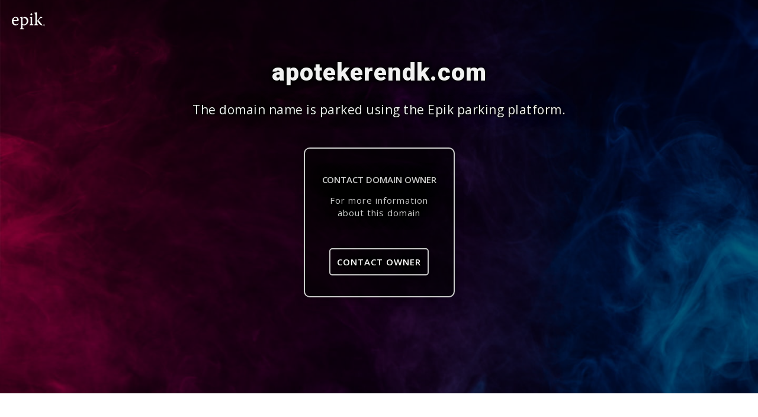

--- FILE ---
content_type: image/svg+xml
request_url: https://apotekerendk.com/images/parking2/payments/ach.svg
body_size: 3964
content:
<svg width="70" height="48" viewBox="0 0 70 48" fill="none" xmlns="http://www.w3.org/2000/svg">
<g clip-path="url(#clip0_36_120)">
<rect x="0.5" y="0.5" width="69" height="47" rx="5.5" fill="white" stroke="#D9D9D9"/>
<path d="M23.8341 21.4208C23.3832 21.4202 22.9424 21.5554 22.5672 21.8095C22.192 22.0636 21.8992 22.425 21.726 22.8482C21.5528 23.2714 21.5069 23.7372 21.594 24.1869C21.6812 24.6366 21.8975 25.05 22.2156 25.3747C22.5337 25.6995 22.9394 25.921 23.3814 26.0114C23.8233 26.1018 24.2817 26.057 24.6986 25.8826C25.1155 25.7082 25.4722 25.412 25.7236 25.0315C25.975 24.6511 26.1098 24.2034 26.111 23.7451C26.1118 23.4404 26.0535 23.1385 25.9395 22.8568C25.8255 22.575 25.6579 22.3189 25.4464 22.103C25.235 21.8871 24.9837 21.7158 24.707 21.5987C24.4304 21.4816 24.1337 21.4212 23.8341 21.4208Z" fill="#0AC500"/>
<path d="M18.2283 18.0271C17.8608 18.0265 17.5014 18.1367 17.1955 18.3439C16.8897 18.551 16.6511 18.8457 16.5101 19.1907C16.369 19.5358 16.3318 19.9156 16.4031 20.2821C16.4744 20.6486 16.6511 20.9854 16.9108 21.2498C17.1704 21.5142 17.5014 21.6944 17.8618 21.7675C18.2221 21.8407 18.5958 21.8034 18.9353 21.6606C19.2749 21.5177 19.5652 21.2757 19.7694 20.9651C19.9737 20.6545 20.0827 20.2892 20.0827 19.9156C20.0827 19.4153 19.8874 18.9354 19.5397 18.5813C19.192 18.2272 18.7204 18.0279 18.2283 18.0271Z" fill="#0AC500"/>
<path d="M18.2283 25.6737C17.8615 25.6737 17.503 25.7843 17.1981 25.9915C16.8931 26.1986 16.6554 26.4931 16.5151 26.8376C16.3747 27.1821 16.338 27.5612 16.4095 27.9269C16.4811 28.2926 16.6577 28.6286 16.917 28.8923C17.1764 29.1559 17.5068 29.3355 17.8665 29.4082C18.2262 29.481 18.5991 29.4437 18.938 29.301C19.2768 29.1583 19.5664 28.9166 19.7702 28.6066C19.9739 28.2965 20.0827 27.932 20.0827 27.5591C20.0819 27.0593 19.8863 26.5802 19.5387 26.2268C19.1911 25.8734 18.7199 25.6745 18.2283 25.6737Z" fill="#0AC500"/>
<path d="M13.4403 18.3578C14.2781 18.3578 14.9573 17.6673 14.9573 16.8155C14.9573 15.9637 14.2781 15.2732 13.4403 15.2732C12.6025 15.2732 11.9233 15.9637 11.9233 16.8155C11.9233 17.6673 12.6025 18.3578 13.4403 18.3578Z" fill="#0AC500"/>
<path d="M9.30291 13.1621C9.05626 13.1615 8.81499 13.2353 8.60962 13.3742C8.40425 13.513 8.24402 13.7107 8.14922 13.9422C8.05442 14.1737 8.0293 14.4286 8.07705 14.6747C8.1248 14.9207 8.24326 15.1468 8.41745 15.3243C8.59164 15.5018 8.81373 15.6228 9.05559 15.672C9.29745 15.7211 9.54821 15.6962 9.77614 15.6004C10.0041 15.5046 10.1989 15.3422 10.336 15.1337C10.4731 14.9252 10.5463 14.6801 10.5463 14.4293C10.5455 14.094 10.4143 13.7726 10.1814 13.5353C9.94848 13.2979 9.6327 13.1637 9.30291 13.1621Z" fill="#0AC500"/>
<path d="M13.4403 32.2014C14.2781 32.2014 14.9573 31.5109 14.9573 30.6591C14.9573 29.8073 14.2781 29.1168 13.4403 29.1168C12.6025 29.1168 11.9233 29.8073 11.9233 30.6591C11.9233 31.5109 12.6025 32.2014 13.4403 32.2014Z" fill="#0AC500"/>
<path d="M9.3029 31.781C9.05613 31.7804 8.81473 31.8543 8.6093 31.9933C8.40387 32.1323 8.24364 32.3302 8.14893 32.5619C8.05421 32.7935 8.02927 33.0486 8.07727 33.2947C8.12526 33.5408 8.24403 33.7669 8.41853 33.9443C8.59303 34.1217 8.81539 34.2425 9.05745 34.2913C9.29951 34.3401 9.55037 34.3147 9.77825 34.2184C10.0061 34.1221 10.2007 33.9592 10.3375 33.7503C10.4742 33.5415 10.5469 33.296 10.5463 33.0451C10.5455 32.7101 10.4142 32.3891 10.1812 32.1522C9.9482 31.9153 9.63242 31.7818 9.3029 31.781Z" fill="#0AC500"/>
<path d="M12.8779 21.4208C12.4272 21.4208 11.9866 21.5566 11.6118 21.811C11.237 22.0655 10.9448 22.4271 10.772 22.8504C10.5993 23.2736 10.5538 23.7393 10.6413 24.1888C10.7288 24.6383 10.9453 25.0514 11.2636 25.3758C11.5818 25.7003 11.9875 25.9215 12.4294 26.0117C12.8712 26.1018 13.3295 26.0568 13.7462 25.8823C14.1629 25.7078 14.5194 25.4116 14.7707 25.0312C15.022 24.6508 15.1567 24.2033 15.1579 23.7451C15.1587 23.4401 15.1003 23.138 14.9861 22.8561C14.8719 22.5741 14.704 22.3178 14.4923 22.1019C14.2805 21.886 14.0288 21.7147 13.7518 21.5978C13.4748 21.4809 13.1778 21.4208 12.8779 21.4208Z" fill="#006EFF"/>
<path d="M23.2717 18.3578C24.1095 18.3578 24.7887 17.6673 24.7887 16.8155C24.7887 15.9637 24.1095 15.2732 23.2717 15.2732C22.4339 15.2732 21.7548 15.9637 21.7548 16.8155C21.7548 17.6673 22.4339 18.3578 23.2717 18.3578Z" fill="#006EFF"/>
<path d="M27.4 15.709C27.6466 15.709 27.8877 15.6346 28.0927 15.4952C28.2978 15.3558 28.4575 15.1578 28.5518 14.926C28.646 14.6943 28.6705 14.4393 28.6222 14.1934C28.5739 13.9475 28.4548 13.7217 28.2802 13.5446C28.1056 13.3675 27.8832 13.2471 27.6413 13.1985C27.3993 13.15 27.1486 13.1755 26.9209 13.2719C26.6932 13.3683 26.4987 13.5312 26.3621 13.74C26.2256 13.9488 26.153 14.1941 26.1536 14.4449C26.1536 14.6111 26.1858 14.7758 26.2485 14.9294C26.3112 15.0829 26.403 15.2224 26.5188 15.3398C26.6346 15.4573 26.772 15.5503 26.9232 15.6137C27.0744 15.677 27.2364 15.7094 27.4 15.709Z" fill="#006EFF"/>
<path d="M23.2717 32.2014C24.1095 32.2014 24.7887 31.5109 24.7887 30.6591C24.7887 29.8073 24.1095 29.1168 23.2717 29.1168C22.4339 29.1168 21.7548 29.8073 21.7548 30.6591C21.7548 31.5109 22.4339 32.2014 23.2717 32.2014Z" fill="#006EFF"/>
<path d="M27.3999 31.781C27.1532 31.7804 26.9118 31.8543 26.7063 31.9933C26.5009 32.1323 26.3407 32.3302 26.246 32.5619C26.1513 32.7935 26.1263 33.0486 26.1743 33.2947C26.2223 33.5408 26.3411 33.7669 26.5156 33.9443C26.6901 34.1217 26.9124 34.2425 27.1545 34.2913C27.3966 34.3401 27.6474 34.3147 27.8753 34.2184C28.1032 34.1221 28.2978 33.9592 28.4345 33.7503C28.5712 33.5415 28.6439 33.296 28.6433 33.0451C28.6425 32.7101 28.5113 32.3891 28.2783 32.1522C28.0453 31.9153 27.7295 31.7818 27.3999 31.781Z" fill="#006EFF"/>
<path d="M40.3048 22.9815H39.256L38.8091 21.9461H36.4531L36.0154 22.9815H34.9727L37.6144 17.1554H37.6479L40.3048 22.9815ZM36.7906 21.1271H38.4991L37.6387 19.1428L36.7906 21.1271Z" fill="black"/>
<path d="M45.184 18.0054L44.576 18.707C44.3974 18.4999 44.1771 18.3342 43.9301 18.2211C43.6831 18.1081 43.415 18.0503 43.1441 18.0517C42.0345 18.0517 41.2745 18.9172 41.2745 20.1226C41.2745 21.328 42.0376 22.1996 43.1472 22.1996C43.425 22.2038 43.7002 22.1444 43.9523 22.0256C44.2044 21.9068 44.4269 21.7317 44.6033 21.5134L45.2113 22.2305C44.9529 22.519 44.6349 22.746 44.2802 22.895C43.9255 23.0441 43.5427 23.1116 43.1593 23.0928C41.5116 23.0928 40.326 21.8256 40.326 20.1349C40.326 18.4443 41.5116 17.1678 43.1593 17.1678C43.536 17.153 43.9114 17.2201 44.2605 17.3645C44.6096 17.509 44.9245 17.7274 45.184 18.0054Z" fill="black"/>
<path d="M50.2 22.9816H49.2424V20.509H46.6766V22.9816H45.719V17.2544H46.6766V19.6065H49.2424V17.2544H50.2V22.9816Z" fill="black"/>
<path d="M39.0037 28.032V24.4868H39.9613V30.313H39.9309L36.4987 26.6597V30.211H35.5411V24.3879H35.5715L39.0037 28.032Z" fill="black"/>
<path d="M44.3176 28.2112V28.5202H41.5816C41.6211 29.1384 41.995 29.4784 42.6395 29.4784C42.8255 29.4861 43.0108 29.4502 43.181 29.3736C43.3513 29.2969 43.502 29.1816 43.6214 29.0364L44.2294 29.5247C44.0387 29.7699 43.7935 29.9655 43.5139 30.0956C43.2343 30.2256 42.9284 30.2863 42.6213 30.2727C42.3568 30.2848 42.0928 30.2404 41.8462 30.1423C41.5997 30.0442 41.3761 29.8947 41.1899 29.7034C41.0037 29.512 40.859 29.2831 40.7652 29.0314C40.6714 28.7797 40.6305 28.5108 40.6453 28.2421C40.6453 27.0583 41.4205 26.1929 42.5361 26.1929C43.7278 26.2176 44.3176 27.1108 44.3176 28.2112ZM41.5816 27.8681H43.4056C43.4151 27.747 43.3993 27.6253 43.3592 27.5109C43.3191 27.3964 43.2556 27.292 43.1728 27.2044C43.0901 27.1168 42.99 27.048 42.8792 27.0025C42.7684 26.9571 42.6494 26.9361 42.5301 26.9408C42.408 26.9371 42.2865 26.9584 42.1726 27.0033C42.0588 27.0482 41.955 27.1159 41.8674 27.2024C41.7798 27.2889 41.7102 27.3923 41.6626 27.5067C41.6151 27.621 41.5906 27.7439 41.5907 27.8681H41.5816Z" fill="black"/>
<path d="M46.1477 26.2856H47.312V27.08H46.1477V28.8263C46.1401 28.9072 46.1498 28.9889 46.1761 29.0657C46.2025 29.1425 46.2448 29.2127 46.3002 29.2713C46.3556 29.33 46.4228 29.3758 46.4972 29.4057C46.5716 29.4356 46.6515 29.4488 46.7313 29.4444C46.9207 29.4458 47.1074 29.4001 47.2755 29.3115L47.5187 30.0657C47.2604 30.2237 46.9626 30.3021 46.6614 30.2913C45.7829 30.2913 45.2235 29.7782 45.2235 28.8294V27.08H44.4939V26.2856H45.2235V24.9813H46.1355L46.1477 26.2856Z" fill="black"/>
<path d="M51.416 30.2882H51.3856L50.3216 28.1246L49.2485 30.2882H49.2181L47.4427 26.2701H48.4307L49.3032 28.4337L50.3064 26.2701H50.3368L51.3309 28.4337L52.2125 26.2701H53.1944L51.416 30.2882Z" fill="black"/>
<path d="M57.192 28.2576C57.192 28.661 57.0743 29.0554 56.8539 29.3909C56.6334 29.7264 56.32 29.9878 55.9534 30.1422C55.5868 30.2966 55.1834 30.337 54.7942 30.2583C54.405 30.1796 54.0475 29.9853 53.7669 29.7C53.4863 29.4147 53.2952 29.0513 53.2178 28.6555C53.1403 28.2598 53.1801 27.8497 53.3319 27.4769C53.4838 27.1042 53.741 26.7856 54.0709 26.5614C54.4009 26.3373 54.7888 26.2177 55.1856 26.2177C55.4515 26.2086 55.7164 26.2552 55.9638 26.3545C56.2113 26.4538 56.436 26.6038 56.6241 26.795C56.8122 26.9863 56.9597 27.2148 57.0574 27.4664C57.1551 27.7179 57.2009 27.9873 57.192 28.2576ZM54.1125 28.2576C54.1125 28.9592 54.5563 29.463 55.1765 29.463C55.329 29.4648 55.4802 29.4342 55.6203 29.3732C55.7605 29.3121 55.8866 29.222 55.9905 29.1085C56.0944 28.995 56.1738 28.8607 56.2237 28.7141C56.2735 28.5676 56.2927 28.4121 56.28 28.2576C56.28 27.5467 55.8301 27.0213 55.2008 27.0213C54.5715 27.0213 54.1216 27.5467 54.1216 28.2576H54.1125Z" fill="black"/>
<path d="M59.8186 27.1449H59.7365C59.5333 27.1466 59.334 27.2018 59.1582 27.3053C58.9823 27.4088 58.8359 27.5569 58.7333 27.7352V30.2079H57.8213V26.2856H58.6482L58.7029 26.808C58.8242 26.6213 58.9903 26.4692 59.1855 26.3659C59.3807 26.2626 59.5986 26.2116 59.8186 26.2176V27.1449Z" fill="black"/>
<path d="M61.2139 28.0722L62.7825 26.2795H63.8313L62.5393 27.7909L63.962 30.2048H62.9132L61.904 28.5049L61.2139 29.2467V30.211H60.3019V24.2921H61.2139V28.0722Z" fill="black"/>
</g>
<defs>
<clipPath id="clip0_36_120">
<rect width="70" height="48" fill="white"/>
</clipPath>
</defs>
</svg>
